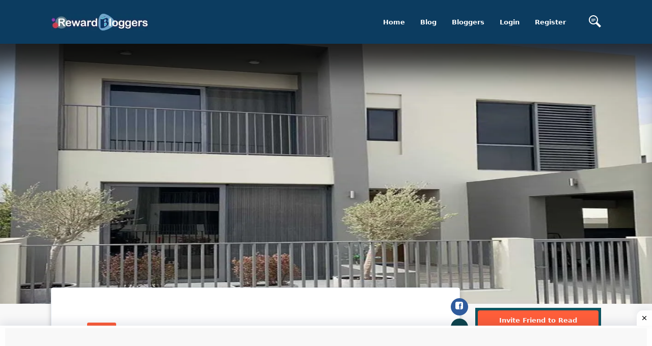

--- FILE ---
content_type: text/html; charset=utf-8
request_url: https://www.google.com/recaptcha/api2/aframe
body_size: 183
content:
<!DOCTYPE HTML><html><head><meta http-equiv="content-type" content="text/html; charset=UTF-8"></head><body><script nonce="3DeF70HbokCVfVqBJ98bSA">/** Anti-fraud and anti-abuse applications only. See google.com/recaptcha */ try{var clients={'sodar':'https://pagead2.googlesyndication.com/pagead/sodar?'};window.addEventListener("message",function(a){try{if(a.source===window.parent){var b=JSON.parse(a.data);var c=clients[b['id']];if(c){var d=document.createElement('img');d.src=c+b['params']+'&rc='+(localStorage.getItem("rc::a")?sessionStorage.getItem("rc::b"):"");window.document.body.appendChild(d);sessionStorage.setItem("rc::e",parseInt(sessionStorage.getItem("rc::e")||0)+1);localStorage.setItem("rc::h",'1768769606992');}}}catch(b){}});window.parent.postMessage("_grecaptcha_ready", "*");}catch(b){}</script></body></html>